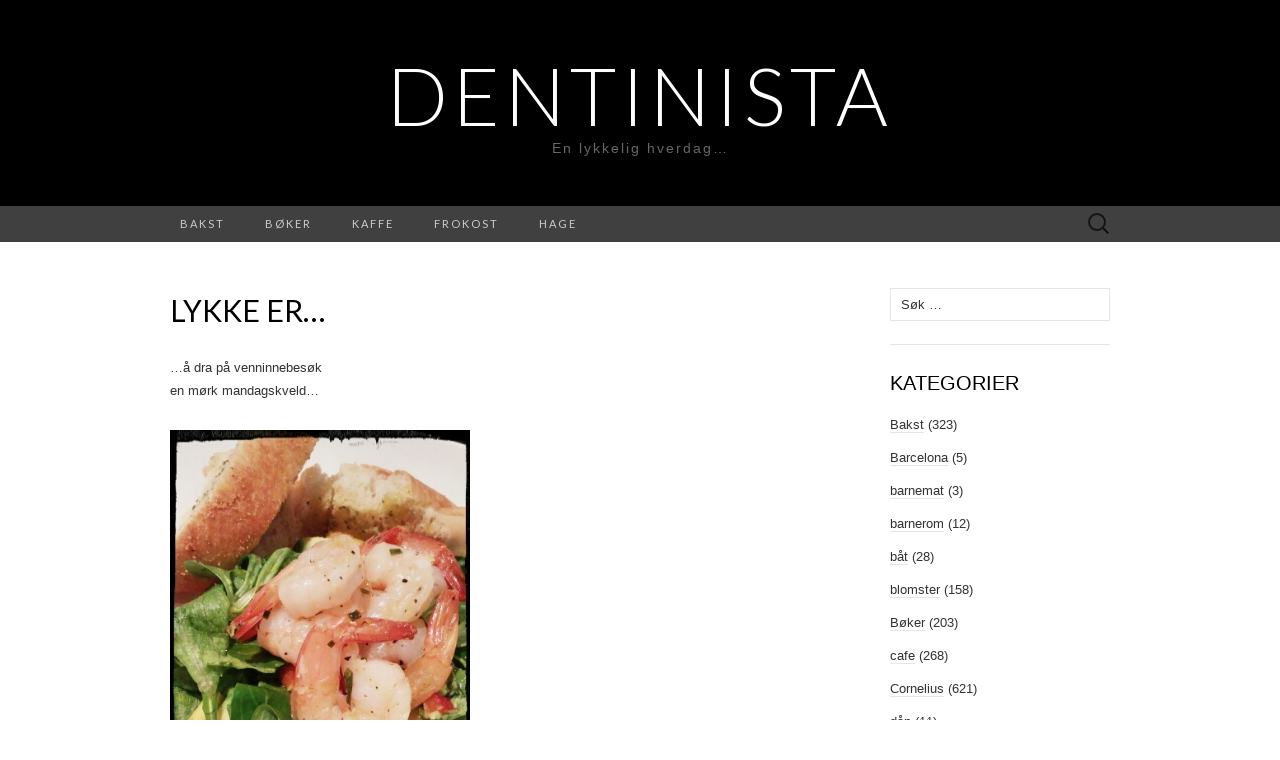

--- FILE ---
content_type: text/html; charset=UTF-8
request_url: http://www.dentinista.no/lykke-er-263/
body_size: 11004
content:
<!DOCTYPE html>
<html lang="nb-NO" prefix="og: http://ogp.me/ns# fb: http://ogp.me/ns/fb#">
<head>
	<meta charset="UTF-8">
	<meta name="viewport" content="width=device-width">
	<link rel="profile" href="http://gmpg.org/xfn/11">
	<link rel="pingback" href="http://www.dentinista.no/xmlrpc.php">
	<title>Lykke er&#8230; &#8211; Dentinista</title>
<meta name='robots' content='max-image-preview:large' />
	<style>img:is([sizes="auto" i], [sizes^="auto," i]) { contain-intrinsic-size: 3000px 1500px }</style>
	<link rel='dns-prefetch' href='//www.googletagmanager.com' />
<link rel='dns-prefetch' href='//fonts.googleapis.com' />
<link rel="alternate" type="application/rss+xml" title="Dentinista &raquo; strøm" href="http://www.dentinista.no/feed/" />
<link rel="alternate" type="application/rss+xml" title="Dentinista &raquo; kommentarstrøm" href="http://www.dentinista.no/comments/feed/" />
<link rel="alternate" type="application/rss+xml" title="Dentinista &raquo; Lykke er&#8230; kommentarstrøm" href="http://www.dentinista.no/lykke-er-263/feed/" />
<script type="text/javascript">
/* <![CDATA[ */
window._wpemojiSettings = {"baseUrl":"https:\/\/s.w.org\/images\/core\/emoji\/16.0.1\/72x72\/","ext":".png","svgUrl":"https:\/\/s.w.org\/images\/core\/emoji\/16.0.1\/svg\/","svgExt":".svg","source":{"concatemoji":"http:\/\/www.dentinista.no\/wp-includes\/js\/wp-emoji-release.min.js?ver=6.8.3"}};
/*! This file is auto-generated */
!function(s,n){var o,i,e;function c(e){try{var t={supportTests:e,timestamp:(new Date).valueOf()};sessionStorage.setItem(o,JSON.stringify(t))}catch(e){}}function p(e,t,n){e.clearRect(0,0,e.canvas.width,e.canvas.height),e.fillText(t,0,0);var t=new Uint32Array(e.getImageData(0,0,e.canvas.width,e.canvas.height).data),a=(e.clearRect(0,0,e.canvas.width,e.canvas.height),e.fillText(n,0,0),new Uint32Array(e.getImageData(0,0,e.canvas.width,e.canvas.height).data));return t.every(function(e,t){return e===a[t]})}function u(e,t){e.clearRect(0,0,e.canvas.width,e.canvas.height),e.fillText(t,0,0);for(var n=e.getImageData(16,16,1,1),a=0;a<n.data.length;a++)if(0!==n.data[a])return!1;return!0}function f(e,t,n,a){switch(t){case"flag":return n(e,"\ud83c\udff3\ufe0f\u200d\u26a7\ufe0f","\ud83c\udff3\ufe0f\u200b\u26a7\ufe0f")?!1:!n(e,"\ud83c\udde8\ud83c\uddf6","\ud83c\udde8\u200b\ud83c\uddf6")&&!n(e,"\ud83c\udff4\udb40\udc67\udb40\udc62\udb40\udc65\udb40\udc6e\udb40\udc67\udb40\udc7f","\ud83c\udff4\u200b\udb40\udc67\u200b\udb40\udc62\u200b\udb40\udc65\u200b\udb40\udc6e\u200b\udb40\udc67\u200b\udb40\udc7f");case"emoji":return!a(e,"\ud83e\udedf")}return!1}function g(e,t,n,a){var r="undefined"!=typeof WorkerGlobalScope&&self instanceof WorkerGlobalScope?new OffscreenCanvas(300,150):s.createElement("canvas"),o=r.getContext("2d",{willReadFrequently:!0}),i=(o.textBaseline="top",o.font="600 32px Arial",{});return e.forEach(function(e){i[e]=t(o,e,n,a)}),i}function t(e){var t=s.createElement("script");t.src=e,t.defer=!0,s.head.appendChild(t)}"undefined"!=typeof Promise&&(o="wpEmojiSettingsSupports",i=["flag","emoji"],n.supports={everything:!0,everythingExceptFlag:!0},e=new Promise(function(e){s.addEventListener("DOMContentLoaded",e,{once:!0})}),new Promise(function(t){var n=function(){try{var e=JSON.parse(sessionStorage.getItem(o));if("object"==typeof e&&"number"==typeof e.timestamp&&(new Date).valueOf()<e.timestamp+604800&&"object"==typeof e.supportTests)return e.supportTests}catch(e){}return null}();if(!n){if("undefined"!=typeof Worker&&"undefined"!=typeof OffscreenCanvas&&"undefined"!=typeof URL&&URL.createObjectURL&&"undefined"!=typeof Blob)try{var e="postMessage("+g.toString()+"("+[JSON.stringify(i),f.toString(),p.toString(),u.toString()].join(",")+"));",a=new Blob([e],{type:"text/javascript"}),r=new Worker(URL.createObjectURL(a),{name:"wpTestEmojiSupports"});return void(r.onmessage=function(e){c(n=e.data),r.terminate(),t(n)})}catch(e){}c(n=g(i,f,p,u))}t(n)}).then(function(e){for(var t in e)n.supports[t]=e[t],n.supports.everything=n.supports.everything&&n.supports[t],"flag"!==t&&(n.supports.everythingExceptFlag=n.supports.everythingExceptFlag&&n.supports[t]);n.supports.everythingExceptFlag=n.supports.everythingExceptFlag&&!n.supports.flag,n.DOMReady=!1,n.readyCallback=function(){n.DOMReady=!0}}).then(function(){return e}).then(function(){var e;n.supports.everything||(n.readyCallback(),(e=n.source||{}).concatemoji?t(e.concatemoji):e.wpemoji&&e.twemoji&&(t(e.twemoji),t(e.wpemoji)))}))}((window,document),window._wpemojiSettings);
/* ]]> */
</script>
<style id='wp-emoji-styles-inline-css' type='text/css'>

	img.wp-smiley, img.emoji {
		display: inline !important;
		border: none !important;
		box-shadow: none !important;
		height: 1em !important;
		width: 1em !important;
		margin: 0 0.07em !important;
		vertical-align: -0.1em !important;
		background: none !important;
		padding: 0 !important;
	}
</style>
<link rel='stylesheet' id='wp-block-library-css' href='http://www.dentinista.no/wp-includes/css/dist/block-library/style.min.css?ver=6.8.3' type='text/css' media='all' />
<style id='classic-theme-styles-inline-css' type='text/css'>
/*! This file is auto-generated */
.wp-block-button__link{color:#fff;background-color:#32373c;border-radius:9999px;box-shadow:none;text-decoration:none;padding:calc(.667em + 2px) calc(1.333em + 2px);font-size:1.125em}.wp-block-file__button{background:#32373c;color:#fff;text-decoration:none}
</style>
<style id='global-styles-inline-css' type='text/css'>
:root{--wp--preset--aspect-ratio--square: 1;--wp--preset--aspect-ratio--4-3: 4/3;--wp--preset--aspect-ratio--3-4: 3/4;--wp--preset--aspect-ratio--3-2: 3/2;--wp--preset--aspect-ratio--2-3: 2/3;--wp--preset--aspect-ratio--16-9: 16/9;--wp--preset--aspect-ratio--9-16: 9/16;--wp--preset--color--black: #000000;--wp--preset--color--cyan-bluish-gray: #abb8c3;--wp--preset--color--white: #ffffff;--wp--preset--color--pale-pink: #f78da7;--wp--preset--color--vivid-red: #cf2e2e;--wp--preset--color--luminous-vivid-orange: #ff6900;--wp--preset--color--luminous-vivid-amber: #fcb900;--wp--preset--color--light-green-cyan: #7bdcb5;--wp--preset--color--vivid-green-cyan: #00d084;--wp--preset--color--pale-cyan-blue: #8ed1fc;--wp--preset--color--vivid-cyan-blue: #0693e3;--wp--preset--color--vivid-purple: #9b51e0;--wp--preset--gradient--vivid-cyan-blue-to-vivid-purple: linear-gradient(135deg,rgba(6,147,227,1) 0%,rgb(155,81,224) 100%);--wp--preset--gradient--light-green-cyan-to-vivid-green-cyan: linear-gradient(135deg,rgb(122,220,180) 0%,rgb(0,208,130) 100%);--wp--preset--gradient--luminous-vivid-amber-to-luminous-vivid-orange: linear-gradient(135deg,rgba(252,185,0,1) 0%,rgba(255,105,0,1) 100%);--wp--preset--gradient--luminous-vivid-orange-to-vivid-red: linear-gradient(135deg,rgba(255,105,0,1) 0%,rgb(207,46,46) 100%);--wp--preset--gradient--very-light-gray-to-cyan-bluish-gray: linear-gradient(135deg,rgb(238,238,238) 0%,rgb(169,184,195) 100%);--wp--preset--gradient--cool-to-warm-spectrum: linear-gradient(135deg,rgb(74,234,220) 0%,rgb(151,120,209) 20%,rgb(207,42,186) 40%,rgb(238,44,130) 60%,rgb(251,105,98) 80%,rgb(254,248,76) 100%);--wp--preset--gradient--blush-light-purple: linear-gradient(135deg,rgb(255,206,236) 0%,rgb(152,150,240) 100%);--wp--preset--gradient--blush-bordeaux: linear-gradient(135deg,rgb(254,205,165) 0%,rgb(254,45,45) 50%,rgb(107,0,62) 100%);--wp--preset--gradient--luminous-dusk: linear-gradient(135deg,rgb(255,203,112) 0%,rgb(199,81,192) 50%,rgb(65,88,208) 100%);--wp--preset--gradient--pale-ocean: linear-gradient(135deg,rgb(255,245,203) 0%,rgb(182,227,212) 50%,rgb(51,167,181) 100%);--wp--preset--gradient--electric-grass: linear-gradient(135deg,rgb(202,248,128) 0%,rgb(113,206,126) 100%);--wp--preset--gradient--midnight: linear-gradient(135deg,rgb(2,3,129) 0%,rgb(40,116,252) 100%);--wp--preset--font-size--small: 13px;--wp--preset--font-size--medium: 20px;--wp--preset--font-size--large: 36px;--wp--preset--font-size--x-large: 42px;--wp--preset--spacing--20: 0.44rem;--wp--preset--spacing--30: 0.67rem;--wp--preset--spacing--40: 1rem;--wp--preset--spacing--50: 1.5rem;--wp--preset--spacing--60: 2.25rem;--wp--preset--spacing--70: 3.38rem;--wp--preset--spacing--80: 5.06rem;--wp--preset--shadow--natural: 6px 6px 9px rgba(0, 0, 0, 0.2);--wp--preset--shadow--deep: 12px 12px 50px rgba(0, 0, 0, 0.4);--wp--preset--shadow--sharp: 6px 6px 0px rgba(0, 0, 0, 0.2);--wp--preset--shadow--outlined: 6px 6px 0px -3px rgba(255, 255, 255, 1), 6px 6px rgba(0, 0, 0, 1);--wp--preset--shadow--crisp: 6px 6px 0px rgba(0, 0, 0, 1);}:where(.is-layout-flex){gap: 0.5em;}:where(.is-layout-grid){gap: 0.5em;}body .is-layout-flex{display: flex;}.is-layout-flex{flex-wrap: wrap;align-items: center;}.is-layout-flex > :is(*, div){margin: 0;}body .is-layout-grid{display: grid;}.is-layout-grid > :is(*, div){margin: 0;}:where(.wp-block-columns.is-layout-flex){gap: 2em;}:where(.wp-block-columns.is-layout-grid){gap: 2em;}:where(.wp-block-post-template.is-layout-flex){gap: 1.25em;}:where(.wp-block-post-template.is-layout-grid){gap: 1.25em;}.has-black-color{color: var(--wp--preset--color--black) !important;}.has-cyan-bluish-gray-color{color: var(--wp--preset--color--cyan-bluish-gray) !important;}.has-white-color{color: var(--wp--preset--color--white) !important;}.has-pale-pink-color{color: var(--wp--preset--color--pale-pink) !important;}.has-vivid-red-color{color: var(--wp--preset--color--vivid-red) !important;}.has-luminous-vivid-orange-color{color: var(--wp--preset--color--luminous-vivid-orange) !important;}.has-luminous-vivid-amber-color{color: var(--wp--preset--color--luminous-vivid-amber) !important;}.has-light-green-cyan-color{color: var(--wp--preset--color--light-green-cyan) !important;}.has-vivid-green-cyan-color{color: var(--wp--preset--color--vivid-green-cyan) !important;}.has-pale-cyan-blue-color{color: var(--wp--preset--color--pale-cyan-blue) !important;}.has-vivid-cyan-blue-color{color: var(--wp--preset--color--vivid-cyan-blue) !important;}.has-vivid-purple-color{color: var(--wp--preset--color--vivid-purple) !important;}.has-black-background-color{background-color: var(--wp--preset--color--black) !important;}.has-cyan-bluish-gray-background-color{background-color: var(--wp--preset--color--cyan-bluish-gray) !important;}.has-white-background-color{background-color: var(--wp--preset--color--white) !important;}.has-pale-pink-background-color{background-color: var(--wp--preset--color--pale-pink) !important;}.has-vivid-red-background-color{background-color: var(--wp--preset--color--vivid-red) !important;}.has-luminous-vivid-orange-background-color{background-color: var(--wp--preset--color--luminous-vivid-orange) !important;}.has-luminous-vivid-amber-background-color{background-color: var(--wp--preset--color--luminous-vivid-amber) !important;}.has-light-green-cyan-background-color{background-color: var(--wp--preset--color--light-green-cyan) !important;}.has-vivid-green-cyan-background-color{background-color: var(--wp--preset--color--vivid-green-cyan) !important;}.has-pale-cyan-blue-background-color{background-color: var(--wp--preset--color--pale-cyan-blue) !important;}.has-vivid-cyan-blue-background-color{background-color: var(--wp--preset--color--vivid-cyan-blue) !important;}.has-vivid-purple-background-color{background-color: var(--wp--preset--color--vivid-purple) !important;}.has-black-border-color{border-color: var(--wp--preset--color--black) !important;}.has-cyan-bluish-gray-border-color{border-color: var(--wp--preset--color--cyan-bluish-gray) !important;}.has-white-border-color{border-color: var(--wp--preset--color--white) !important;}.has-pale-pink-border-color{border-color: var(--wp--preset--color--pale-pink) !important;}.has-vivid-red-border-color{border-color: var(--wp--preset--color--vivid-red) !important;}.has-luminous-vivid-orange-border-color{border-color: var(--wp--preset--color--luminous-vivid-orange) !important;}.has-luminous-vivid-amber-border-color{border-color: var(--wp--preset--color--luminous-vivid-amber) !important;}.has-light-green-cyan-border-color{border-color: var(--wp--preset--color--light-green-cyan) !important;}.has-vivid-green-cyan-border-color{border-color: var(--wp--preset--color--vivid-green-cyan) !important;}.has-pale-cyan-blue-border-color{border-color: var(--wp--preset--color--pale-cyan-blue) !important;}.has-vivid-cyan-blue-border-color{border-color: var(--wp--preset--color--vivid-cyan-blue) !important;}.has-vivid-purple-border-color{border-color: var(--wp--preset--color--vivid-purple) !important;}.has-vivid-cyan-blue-to-vivid-purple-gradient-background{background: var(--wp--preset--gradient--vivid-cyan-blue-to-vivid-purple) !important;}.has-light-green-cyan-to-vivid-green-cyan-gradient-background{background: var(--wp--preset--gradient--light-green-cyan-to-vivid-green-cyan) !important;}.has-luminous-vivid-amber-to-luminous-vivid-orange-gradient-background{background: var(--wp--preset--gradient--luminous-vivid-amber-to-luminous-vivid-orange) !important;}.has-luminous-vivid-orange-to-vivid-red-gradient-background{background: var(--wp--preset--gradient--luminous-vivid-orange-to-vivid-red) !important;}.has-very-light-gray-to-cyan-bluish-gray-gradient-background{background: var(--wp--preset--gradient--very-light-gray-to-cyan-bluish-gray) !important;}.has-cool-to-warm-spectrum-gradient-background{background: var(--wp--preset--gradient--cool-to-warm-spectrum) !important;}.has-blush-light-purple-gradient-background{background: var(--wp--preset--gradient--blush-light-purple) !important;}.has-blush-bordeaux-gradient-background{background: var(--wp--preset--gradient--blush-bordeaux) !important;}.has-luminous-dusk-gradient-background{background: var(--wp--preset--gradient--luminous-dusk) !important;}.has-pale-ocean-gradient-background{background: var(--wp--preset--gradient--pale-ocean) !important;}.has-electric-grass-gradient-background{background: var(--wp--preset--gradient--electric-grass) !important;}.has-midnight-gradient-background{background: var(--wp--preset--gradient--midnight) !important;}.has-small-font-size{font-size: var(--wp--preset--font-size--small) !important;}.has-medium-font-size{font-size: var(--wp--preset--font-size--medium) !important;}.has-large-font-size{font-size: var(--wp--preset--font-size--large) !important;}.has-x-large-font-size{font-size: var(--wp--preset--font-size--x-large) !important;}
:where(.wp-block-post-template.is-layout-flex){gap: 1.25em;}:where(.wp-block-post-template.is-layout-grid){gap: 1.25em;}
:where(.wp-block-columns.is-layout-flex){gap: 2em;}:where(.wp-block-columns.is-layout-grid){gap: 2em;}
:root :where(.wp-block-pullquote){font-size: 1.5em;line-height: 1.6;}
</style>
<link rel='stylesheet' id='suits-fonts-css' href='//fonts.googleapis.com/css?family=Lato%3A300%2C400&#038;subset=latin%2Clatin-ext' type='text/css' media='all' />
<link rel='stylesheet' id='suits-style-css' href='http://www.dentinista.no/wp-content/themes/suits/style.css?ver=2020-09-16' type='text/css' media='all' />
<script type="text/javascript" src="http://www.dentinista.no/wp-includes/js/jquery/jquery.min.js?ver=3.7.1" id="jquery-core-js"></script>
<script type="text/javascript" src="http://www.dentinista.no/wp-includes/js/jquery/jquery-migrate.min.js?ver=3.4.1" id="jquery-migrate-js"></script>

<!-- Google tag (gtag.js) snippet added by Site Kit -->

<!-- Google Analytics snippet added by Site Kit -->
<script type="text/javascript" src="https://www.googletagmanager.com/gtag/js?id=GT-TWR9B2C" id="google_gtagjs-js" async></script>
<script type="text/javascript" id="google_gtagjs-js-after">
/* <![CDATA[ */
window.dataLayer = window.dataLayer || [];function gtag(){dataLayer.push(arguments);}
gtag("set","linker",{"domains":["www.dentinista.no"]});
gtag("js", new Date());
gtag("set", "developer_id.dZTNiMT", true);
gtag("config", "GT-TWR9B2C");
/* ]]> */
</script>

<!-- End Google tag (gtag.js) snippet added by Site Kit -->
<link rel="https://api.w.org/" href="http://www.dentinista.no/wp-json/" /><link rel="alternate" title="JSON" type="application/json" href="http://www.dentinista.no/wp-json/wp/v2/posts/6843" /><link rel="EditURI" type="application/rsd+xml" title="RSD" href="http://www.dentinista.no/xmlrpc.php?rsd" />
<meta name="generator" content="WordPress 6.8.3" />
<link rel="canonical" href="http://www.dentinista.no/lykke-er-263/" />
<link rel='shortlink' href='http://www.dentinista.no/?p=6843' />
<link rel="alternate" title="oEmbed (JSON)" type="application/json+oembed" href="http://www.dentinista.no/wp-json/oembed/1.0/embed?url=http%3A%2F%2Fwww.dentinista.no%2Flykke-er-263%2F" />
<link rel="alternate" title="oEmbed (XML)" type="text/xml+oembed" href="http://www.dentinista.no/wp-json/oembed/1.0/embed?url=http%3A%2F%2Fwww.dentinista.no%2Flykke-er-263%2F&#038;format=xml" />
<meta name="generator" content="Site Kit by Google 1.124.0" /><link rel="icon" href="http://www.dentinista.no/wp-content/uploads/2019/05/cropped-kissclipart-blue-cupcake-icon-clipart-cupcake-frosting-icing-96b27b04c3e5bece-32x32.png" sizes="32x32" />
<link rel="icon" href="http://www.dentinista.no/wp-content/uploads/2019/05/cropped-kissclipart-blue-cupcake-icon-clipart-cupcake-frosting-icing-96b27b04c3e5bece-192x192.png" sizes="192x192" />
<link rel="apple-touch-icon" href="http://www.dentinista.no/wp-content/uploads/2019/05/cropped-kissclipart-blue-cupcake-icon-clipart-cupcake-frosting-icing-96b27b04c3e5bece-180x180.png" />
<meta name="msapplication-TileImage" content="http://www.dentinista.no/wp-content/uploads/2019/05/cropped-kissclipart-blue-cupcake-icon-clipart-cupcake-frosting-icing-96b27b04c3e5bece-270x270.png" />

<!-- START - Open Graph and Twitter Card Tags 3.3.3 -->
 <!-- Facebook Open Graph -->
  <meta property="og:locale" content="nb_NO"/>
  <meta property="og:site_name" content="Dentinista"/>
  <meta property="og:title" content="Lykke er..."/>
  <meta property="og:url" content="http://www.dentinista.no/lykke-er-263/"/>
  <meta property="og:type" content="article"/>
  <meta property="og:description" content="...å dra på venninnebesøk
en mørk mandagskveld...





...deilig salat og sjokoladekake
nytes og verdensproblem løses...





...fyllet på denne kaka er
forresten 2 deler Philadelphia
og 1 del Nugatti/Nutella...



(MObilblogg)"/>
  <meta property="og:image" content="http://www.dentinista.no/wp-content/uploads/2015/02/wpid-img_20150224_194203.jpg"/>
  <meta property="og:image:url" content="http://www.dentinista.no/wp-content/uploads/2015/02/wpid-img_20150224_194203.jpg"/>
  <meta property="og:image:width" content="300"/>
  <meta property="og:image:height" content="534"/>
  <meta property="article:published_time" content="2015-02-23T21:43:00+01:00"/>
  <meta property="article:modified_time" content="2015-02-24T20:21:34+01:00" />
  <meta property="og:updated_time" content="2015-02-24T20:21:34+01:00" />
  <meta property="article:section" content="kaker"/>
  <meta property="article:publisher" content="https://www.facebook.com/dentinista/"/>
 <!-- Google+ / Schema.org -->
  <meta itemprop="name" content="Lykke er..."/>
  <meta itemprop="headline" content="Lykke er..."/>
  <meta itemprop="description" content="...å dra på venninnebesøk
en mørk mandagskveld...





...deilig salat og sjokoladekake
nytes og verdensproblem løses...





...fyllet på denne kaka er
forresten 2 deler Philadelphia
og 1 del Nugatti/Nutella...



(MObilblogg)"/>
  <meta itemprop="image" content="http://www.dentinista.no/wp-content/uploads/2015/02/wpid-img_20150224_194203.jpg"/>
  <meta itemprop="datePublished" content="2015-02-23"/>
  <meta itemprop="dateModified" content="2015-02-24T20:21:34+01:00" />
  <meta itemprop="author" content="Dentinista"/>
  <!--<meta itemprop="publisher" content="Dentinista"/>--> <!-- To solve: The attribute publisher.itemtype has an invalid value -->
 <!-- Twitter Cards -->
  <meta name="twitter:title" content="Lykke er..."/>
  <meta name="twitter:url" content="http://www.dentinista.no/lykke-er-263/"/>
  <meta name="twitter:description" content="...å dra på venninnebesøk
en mørk mandagskveld...





...deilig salat og sjokoladekake
nytes og verdensproblem løses...





...fyllet på denne kaka er
forresten 2 deler Philadelphia
og 1 del Nugatti/Nutella...



(MObilblogg)"/>
  <meta name="twitter:image" content="http://www.dentinista.no/wp-content/uploads/2015/02/wpid-img_20150224_194203.jpg"/>
  <meta name="twitter:card" content="summary_large_image"/>
 <!-- SEO -->
 <!-- Misc. tags -->
 <!-- is_singular -->
<!-- END - Open Graph and Twitter Card Tags 3.3.3 -->
	
</head>

<body class="wp-singular post-template-default single single-post postid-6843 single-format-standard wp-theme-suits two-footer-sidebars">
		<div id="page" class="hfeed site">
		<header id="masthead" class="site-header" role="banner">
							<div class="logo-container">
																		<p class="site-title"><a href="http://www.dentinista.no/" title="Dentinista" rel="home">Dentinista</a></p>
										<p class="site-description">En lykkelig hverdag&#8230;</p>
								</div>
						
			<div id="navbar" class="navbar">
				<nav id="site-navigation" class="navigation main-navigation" role="navigation">
					<h4 class="menu-toggle">Meny</h4>
					<div class="menu-populaere-kategorier-container"><ul id="menu-populaere-kategorier" class="nav-menu"><li id="menu-item-1735" class="menu-item menu-item-type-taxonomy menu-item-object-category menu-item-1735"><a href="http://www.dentinista.no/category/bakst/" title="Bloginnlegg om baking">Bakst</a></li>
<li id="menu-item-1736" class="menu-item menu-item-type-taxonomy menu-item-object-category menu-item-1736"><a href="http://www.dentinista.no/category/boker/" title="Bloginnlegg om bøker jeg leser.">Bøker</a></li>
<li id="menu-item-14399" class="menu-item menu-item-type-taxonomy menu-item-object-category menu-item-14399"><a href="http://www.dentinista.no/category/kaffe/">kaffe</a></li>
<li id="menu-item-14400" class="menu-item menu-item-type-taxonomy menu-item-object-category menu-item-14400"><a href="http://www.dentinista.no/category/frokost/">frokost</a></li>
<li id="menu-item-14402" class="menu-item menu-item-type-taxonomy menu-item-object-category menu-item-14402"><a href="http://www.dentinista.no/category/hage/">hage</a></li>
</ul></div>					<form role="search" method="get" class="search-form" action="http://www.dentinista.no/">
				<label>
					<span class="screen-reader-text">Søk etter:</span>
					<input type="search" class="search-field" placeholder="Søk &hellip;" value="" name="s" />
				</label>
				<input type="submit" class="search-submit" value="Søk" />
			</form>				</nav><!-- #site-navigation -->
			</div><!-- #navbar -->
		</header><!-- #masthead -->

		<div id="main" class="site-main">

	<div id="primary" class="content-area">
		<div id="content" class="site-content" role="main">

						
				
<article id="post-6843" class="post-6843 post type-post status-publish format-standard hentry category-kaker">
	<header class="entry-header">
		
				<h1 class="entry-title">Lykke er&#8230;</h1>
			</header><!-- .entry-header -->

		<div class="entry-content">
		<p>&#8230;å dra på venninnebesøk<br />
en mørk mandagskveld&#8230;</p>
<p><a href="http://www.dentinista.no/wp-content/uploads/2015/02/wpid-img_20150224_1942031.jpg"><img decoding="async" title="IMG_20150224_194203.jpg" class="alignnone size-full"  alt="image" src="http://www.dentinista.no/wp-content/uploads/2015/02/wpid-img_20150224_194203.jpg" /></a></p>
<p>&#8230;deilig salat og sjokoladekake<br />
nytes og verdensproblem løses&#8230;</p>
<p><a href="http://www.dentinista.no/wp-content/uploads/2015/02/wpid-wp-14248034311911.jpeg"><img decoding="async" title="wp-1424803431191" class="alignnone size-full"  alt="image" src="http://www.dentinista.no/wp-content/uploads/2015/02/wpid-wp-1424803431191.jpeg" /></a></p>
<p>&#8230;fyllet på denne kaka er<br />
forresten 2 deler Philadelphia<br />
og 1 del Nugatti/Nutella&#8230;</p>
<p><span class="post_sig">(MObilblogg)</span></p>
			</div><!-- .entry-content -->
	
	<footer class="entry-meta">
		Publisert i <a href="http://www.dentinista.no/category/kaker/" rel="category tag">kaker</a><span class="on-date"> den <a href="http://www.dentinista.no/lykke-er-263/" title="21:43" rel="bookmark"><time class="entry-date" datetime="2015-02-23T21:43:00+01:00">februar 23, 2015</time></a></span><span class="by-author"> av <span class="author vcard"><a class="url fn n" href="http://www.dentinista.no/author/admin/" title="Vis alle innlegg av Dentinista" rel="author">Dentinista</a></span></span>.					<a href="http://www.dentinista.no/lykke-er-263/#respond"><span class="leave-reply">Legg igjen en kommentar</span></a>					</footer><!-- .entry-meta -->
</article><!-- #post -->
					<nav class="navigation post-navigation" role="navigation">
		<div class="nav-links">

			<a href="http://www.dentinista.no/morgenstemning-i-roldal/" rel="prev"><span class="meta-nav">&larr;</span> Morgenstemning i Røldal&#8230;</a>			<a href="http://www.dentinista.no/angrep-fra-alle-kanter/" rel="next">Angrep fra alle kanter&#8230; <span class="meta-nav">&rarr;</span></a>
		</div><!-- .nav-links -->
	</nav><!-- .navigation -->
					
<div id="comments" class="comments-area">

	
		<div id="respond" class="comment-respond">
		<h3 id="reply-title" class="comment-reply-title">Legg igjen en kommentar <small><a rel="nofollow" id="cancel-comment-reply-link" href="/lykke-er-263/#respond" style="display:none;">Avbryt svar</a></small></h3><form action="http://www.dentinista.no/wp-comments-post.php" method="post" id="commentform" class="comment-form"><p class="comment-notes"><span id="email-notes">Din e-postadresse vil ikke bli publisert.</span> <span class="required-field-message">Obligatoriske felt er merket med <span class="required">*</span></span></p><p class="comment-form-comment"><label for="comment">Kommentar <span class="required">*</span></label> <textarea id="comment" name="comment" cols="45" rows="8" maxlength="65525" required></textarea></p><p class="comment-form-author"><label for="author">Navn</label> <input id="author" name="author" type="text" value="" size="30" maxlength="245" autocomplete="name" /></p>
<p class="comment-form-email"><label for="email">E-post</label> <input id="email" name="email" type="email" value="" size="30" maxlength="100" aria-describedby="email-notes" autocomplete="email" /></p>
<p class="comment-form-url"><label for="url">Nettsted</label> <input id="url" name="url" type="url" value="" size="30" maxlength="200" autocomplete="url" /></p>
<p class="comment-form-cookies-consent"><input id="wp-comment-cookies-consent" name="wp-comment-cookies-consent" type="checkbox" value="yes" /> <label for="wp-comment-cookies-consent">Lagre mitt navn, e-post og nettside i denne nettleseren for neste gang jeg kommenterer.</label></p>
<p class="form-submit"><input name="submit" type="submit" id="submit" class="submit" value="Publiser kommentar" /> <input type='hidden' name='comment_post_ID' value='6843' id='comment_post_ID' />
<input type='hidden' name='comment_parent' id='comment_parent' value='0' />
</p><p style="display: none;"><input type="hidden" id="akismet_comment_nonce" name="akismet_comment_nonce" value="30a3959d57" /></p><p style="display: none !important;" class="akismet-fields-container" data-prefix="ak_"><label>&#916;<textarea name="ak_hp_textarea" cols="45" rows="8" maxlength="100"></textarea></label><input type="hidden" id="ak_js_1" name="ak_js" value="122"/><script>document.getElementById( "ak_js_1" ).setAttribute( "value", ( new Date() ).getTime() );</script></p></form>	</div><!-- #respond -->
	<p class="akismet_comment_form_privacy_notice">This site uses Akismet to reduce spam. <a href="https://akismet.com/privacy/" target="_blank" rel="nofollow noopener">Learn how your comment data is processed</a>.</p>
</div><!-- #comments -->
			
		</div><!-- #content -->
	</div><!-- #primary -->

	<div id="secondary" class="sidebar-container" role="complementary">
		<div class="widget-area">
			<aside id="search-4" class="widget widget_search"><form role="search" method="get" class="search-form" action="http://www.dentinista.no/">
				<label>
					<span class="screen-reader-text">Søk etter:</span>
					<input type="search" class="search-field" placeholder="Søk &hellip;" value="" name="s" />
				</label>
				<input type="submit" class="search-submit" value="Søk" />
			</form></aside><aside id="categories-3" class="widget widget_categories"><h4 class="widget-title">Kategorier</h4>
			<ul>
					<li class="cat-item cat-item-24"><a href="http://www.dentinista.no/category/bakst/">Bakst</a> (323)
</li>
	<li class="cat-item cat-item-78"><a href="http://www.dentinista.no/category/barcelona/">Barcelona</a> (5)
</li>
	<li class="cat-item cat-item-35"><a href="http://www.dentinista.no/category/barnemat/">barnemat</a> (3)
</li>
	<li class="cat-item cat-item-43"><a href="http://www.dentinista.no/category/barnerom/">barnerom</a> (12)
</li>
	<li class="cat-item cat-item-32"><a href="http://www.dentinista.no/category/bat/">båt</a> (28)
</li>
	<li class="cat-item cat-item-34"><a href="http://www.dentinista.no/category/blomster/">blomster</a> (158)
</li>
	<li class="cat-item cat-item-11"><a href="http://www.dentinista.no/category/boker/">Bøker</a> (203)
</li>
	<li class="cat-item cat-item-15"><a href="http://www.dentinista.no/category/cafe/">cafe</a> (268)
</li>
	<li class="cat-item cat-item-9"><a href="http://www.dentinista.no/category/cornelius/">Cornelius</a> (621)
</li>
	<li class="cat-item cat-item-39"><a href="http://www.dentinista.no/category/dap/">dåp</a> (11)
</li>
	<li class="cat-item cat-item-4"><a href="http://www.dentinista.no/category/dentinista/">Dentinista</a> (474)
</li>
	<li class="cat-item cat-item-12"><a href="http://www.dentinista.no/category/desserter/">desserter</a> (144)
</li>
	<li class="cat-item cat-item-52"><a href="http://www.dentinista.no/category/elviria/">Elviria</a> (28)
</li>
	<li class="cat-item cat-item-26"><a href="http://www.dentinista.no/category/ferie/">ferie</a> (318)
</li>
	<li class="cat-item cat-item-30"><a href="http://www.dentinista.no/category/fest/">fest</a> (265)
</li>
	<li class="cat-item cat-item-60"><a href="http://www.dentinista.no/category/film/">film</a> (9)
</li>
	<li class="cat-item cat-item-67"><a href="http://www.dentinista.no/category/fjellet/">fjellet</a> (75)
</li>
	<li class="cat-item cat-item-20"><a href="http://www.dentinista.no/category/fjoloy/">Fjøløy</a> (98)
</li>
	<li class="cat-item cat-item-59"><a href="http://www.dentinista.no/category/frokost/">frokost</a> (338)
</li>
	<li class="cat-item cat-item-40"><a href="http://www.dentinista.no/category/gaver/">gaver</a> (114)
</li>
	<li class="cat-item cat-item-27"><a href="http://www.dentinista.no/category/gullene/">gullene</a> (640)
</li>
	<li class="cat-item cat-item-72"><a href="http://www.dentinista.no/category/hacienda-acedia/">Hacienda Acedia</a> (10)
</li>
	<li class="cat-item cat-item-3"><a href="http://www.dentinista.no/category/hage/">hage</a> (215)
</li>
	<li class="cat-item cat-item-77"><a href="http://www.dentinista.no/category/hamster/">Hamster</a> (2)
</li>
	<li class="cat-item cat-item-51"><a href="http://www.dentinista.no/category/handarbeid/">håndarbeid</a> (10)
</li>
	<li class="cat-item cat-item-70"><a href="http://www.dentinista.no/category/hjem/">Hjem</a> (46)
</li>
	<li class="cat-item cat-item-5"><a href="http://www.dentinista.no/category/interior/">interiør</a> (278)
</li>
	<li class="cat-item cat-item-57"><a href="http://www.dentinista.no/category/jubileum/">jubileum</a> (5)
</li>
	<li class="cat-item cat-item-42"><a href="http://www.dentinista.no/category/jul/">jul</a> (686)
</li>
	<li class="cat-item cat-item-29"><a href="http://www.dentinista.no/category/kaffe/">kaffe</a> (587)
</li>
	<li class="cat-item cat-item-25"><a href="http://www.dentinista.no/category/kaker/">kaker</a> (210)
</li>
	<li class="cat-item cat-item-10"><a href="http://www.dentinista.no/category/konfekt/">konfekt</a> (90)
</li>
	<li class="cat-item cat-item-75"><a href="http://www.dentinista.no/category/konfirmasjon/">konfirmasjon</a> (9)
</li>
	<li class="cat-item cat-item-47"><a href="http://www.dentinista.no/category/kobenhavn/">København</a> (48)
</li>
	<li class="cat-item cat-item-79"><a href="http://www.dentinista.no/category/kroatia/">Kroatia</a> (20)
</li>
	<li class="cat-item cat-item-64"><a href="http://www.dentinista.no/category/la-perla/">La Perla</a> (227)
</li>
	<li class="cat-item cat-item-58"><a href="http://www.dentinista.no/category/london/">London</a> (22)
</li>
	<li class="cat-item cat-item-62"><a href="http://www.dentinista.no/category/lunsj/">lunsj</a> (235)
</li>
	<li class="cat-item cat-item-7"><a href="http://www.dentinista.no/category/lykke-er/">lykke er&#8230;</a> (297)
</li>
	<li class="cat-item cat-item-48"><a href="http://www.dentinista.no/category/mallorca/">Mallorca</a> (43)
</li>
	<li class="cat-item cat-item-6"><a href="http://www.dentinista.no/category/media/">media</a> (32)
</li>
	<li class="cat-item cat-item-21"><a href="http://www.dentinista.no/category/middag/">middag</a> (384)
</li>
	<li class="cat-item cat-item-22"><a href="http://www.dentinista.no/category/muffins/">muffins</a> (68)
</li>
	<li class="cat-item cat-item-76"><a href="http://www.dentinista.no/category/natur/">natur</a> (196)
</li>
	<li class="cat-item cat-item-66"><a href="http://www.dentinista.no/category/netflix/">Netflix</a> (7)
</li>
	<li class="cat-item cat-item-65"><a href="http://www.dentinista.no/category/new-york/">New York</a> (13)
</li>
	<li class="cat-item cat-item-44"><a href="http://www.dentinista.no/category/nodhjelp/">nødhjelp</a> (1)
</li>
	<li class="cat-item cat-item-56"><a href="http://www.dentinista.no/category/outfit/">outfit</a> (3)
</li>
	<li class="cat-item cat-item-37"><a href="http://www.dentinista.no/category/onskelisten/">Ønskelisten</a> (23)
</li>
	<li class="cat-item cat-item-36"><a href="http://www.dentinista.no/category/paske/">påske</a> (235)
</li>
	<li class="cat-item cat-item-50"><a href="http://www.dentinista.no/category/pasta/">pasta</a> (10)
</li>
	<li class="cat-item cat-item-46"><a href="http://www.dentinista.no/category/portugal/">portugal</a> (10)
</li>
	<li class="cat-item cat-item-8"><a href="http://www.dentinista.no/category/prinsen/">prinsen</a> (137)
</li>
	<li class="cat-item cat-item-14"><a href="http://www.dentinista.no/category/prinsessen/">prinsessen</a> (182)
</li>
	<li class="cat-item cat-item-28"><a href="http://www.dentinista.no/category/puerto-banus/">Puerto Banus</a> (42)
</li>
	<li class="cat-item cat-item-49"><a href="http://www.dentinista.no/category/reise/">reise</a> (45)
</li>
	<li class="cat-item cat-item-23"><a href="http://www.dentinista.no/category/salater/">salater</a> (85)
</li>
	<li class="cat-item cat-item-18"><a href="http://www.dentinista.no/category/shopping/">shopping</a> (149)
</li>
	<li class="cat-item cat-item-16"><a href="http://www.dentinista.no/category/sma-fristelser/">små fristelser</a> (128)
</li>
	<li class="cat-item cat-item-13"><a href="http://www.dentinista.no/category/smakaker/">småkaker</a> (73)
</li>
	<li class="cat-item cat-item-19"><a href="http://www.dentinista.no/category/sote-fristelser/">søte fristelser</a> (115)
</li>
	<li class="cat-item cat-item-53"><a href="http://www.dentinista.no/category/storby/">storby</a> (41)
</li>
	<li class="cat-item cat-item-68"><a href="http://www.dentinista.no/category/sunne-fristelser/">Sunne fristelser</a> (237)
</li>
	<li class="cat-item cat-item-41"><a href="http://www.dentinista.no/category/suppe/">suppe</a> (25)
</li>
	<li class="cat-item cat-item-74"><a href="http://www.dentinista.no/category/teater/">teater</a> (6)
</li>
	<li class="cat-item cat-item-45"><a href="http://www.dentinista.no/category/terror/">terror</a> (8)
</li>
	<li class="cat-item cat-item-33"><a href="http://www.dentinista.no/category/tilbehor/">tilbehør</a> (42)
</li>
	<li class="cat-item cat-item-17"><a href="http://www.dentinista.no/category/tips/">tips</a> (125)
</li>
	<li class="cat-item cat-item-31"><a href="http://www.dentinista.no/category/trening/">Trening</a> (165)
</li>
	<li class="cat-item cat-item-1"><a href="http://www.dentinista.no/category/uncategorized/">Uncategorized</a> (718)
</li>
	<li class="cat-item cat-item-73"><a href="http://www.dentinista.no/category/undulat/">Undulat</a> (40)
</li>
	<li class="cat-item cat-item-69"><a href="http://www.dentinista.no/category/velvaere/">Velvære</a> (8)
</li>
	<li class="cat-item cat-item-38"><a href="http://www.dentinista.no/category/vinterferie/">vinterferie</a> (103)
</li>
			</ul>

			</aside>		</div><!-- .widget-area -->
	</div><!-- #secondary -->

		</div><!-- #main -->
		<footer id="colophon" class="site-footer" role="contentinfo">
			<div id="tertiary" class="sidebar-container" role="complementary">
	<div class="sidebar-inner">
				<div class="widget-area">
			<aside id="archives-7" class="widget widget_archive"><h4 class="widget-title">Arkiv</h4>
			<ul>
					<li><a href='http://www.dentinista.no/2026/01/'>januar 2026</a></li>
	<li><a href='http://www.dentinista.no/2025/12/'>desember 2025</a></li>
	<li><a href='http://www.dentinista.no/2025/11/'>november 2025</a></li>
	<li><a href='http://www.dentinista.no/2025/10/'>oktober 2025</a></li>
	<li><a href='http://www.dentinista.no/2025/09/'>september 2025</a></li>
	<li><a href='http://www.dentinista.no/2025/08/'>august 2025</a></li>
	<li><a href='http://www.dentinista.no/2025/07/'>juli 2025</a></li>
	<li><a href='http://www.dentinista.no/2025/06/'>juni 2025</a></li>
	<li><a href='http://www.dentinista.no/2025/05/'>mai 2025</a></li>
	<li><a href='http://www.dentinista.no/2025/04/'>april 2025</a></li>
	<li><a href='http://www.dentinista.no/2025/03/'>mars 2025</a></li>
	<li><a href='http://www.dentinista.no/2025/02/'>februar 2025</a></li>
	<li><a href='http://www.dentinista.no/2025/01/'>januar 2025</a></li>
	<li><a href='http://www.dentinista.no/2024/12/'>desember 2024</a></li>
	<li><a href='http://www.dentinista.no/2024/11/'>november 2024</a></li>
	<li><a href='http://www.dentinista.no/2024/10/'>oktober 2024</a></li>
	<li><a href='http://www.dentinista.no/2024/09/'>september 2024</a></li>
	<li><a href='http://www.dentinista.no/2024/08/'>august 2024</a></li>
	<li><a href='http://www.dentinista.no/2024/07/'>juli 2024</a></li>
	<li><a href='http://www.dentinista.no/2024/06/'>juni 2024</a></li>
	<li><a href='http://www.dentinista.no/2024/05/'>mai 2024</a></li>
	<li><a href='http://www.dentinista.no/2024/04/'>april 2024</a></li>
	<li><a href='http://www.dentinista.no/2024/03/'>mars 2024</a></li>
	<li><a href='http://www.dentinista.no/2024/02/'>februar 2024</a></li>
	<li><a href='http://www.dentinista.no/2024/01/'>januar 2024</a></li>
	<li><a href='http://www.dentinista.no/2023/12/'>desember 2023</a></li>
	<li><a href='http://www.dentinista.no/2023/11/'>november 2023</a></li>
	<li><a href='http://www.dentinista.no/2023/10/'>oktober 2023</a></li>
	<li><a href='http://www.dentinista.no/2023/09/'>september 2023</a></li>
	<li><a href='http://www.dentinista.no/2023/08/'>august 2023</a></li>
	<li><a href='http://www.dentinista.no/2023/07/'>juli 2023</a></li>
	<li><a href='http://www.dentinista.no/2023/06/'>juni 2023</a></li>
	<li><a href='http://www.dentinista.no/2023/05/'>mai 2023</a></li>
	<li><a href='http://www.dentinista.no/2023/04/'>april 2023</a></li>
	<li><a href='http://www.dentinista.no/2023/03/'>mars 2023</a></li>
	<li><a href='http://www.dentinista.no/2023/02/'>februar 2023</a></li>
	<li><a href='http://www.dentinista.no/2023/01/'>januar 2023</a></li>
	<li><a href='http://www.dentinista.no/2022/12/'>desember 2022</a></li>
	<li><a href='http://www.dentinista.no/2022/11/'>november 2022</a></li>
	<li><a href='http://www.dentinista.no/2022/10/'>oktober 2022</a></li>
	<li><a href='http://www.dentinista.no/2022/09/'>september 2022</a></li>
	<li><a href='http://www.dentinista.no/2022/08/'>august 2022</a></li>
	<li><a href='http://www.dentinista.no/2022/07/'>juli 2022</a></li>
	<li><a href='http://www.dentinista.no/2022/06/'>juni 2022</a></li>
	<li><a href='http://www.dentinista.no/2022/05/'>mai 2022</a></li>
	<li><a href='http://www.dentinista.no/2022/04/'>april 2022</a></li>
	<li><a href='http://www.dentinista.no/2022/03/'>mars 2022</a></li>
	<li><a href='http://www.dentinista.no/2022/02/'>februar 2022</a></li>
	<li><a href='http://www.dentinista.no/2022/01/'>januar 2022</a></li>
	<li><a href='http://www.dentinista.no/2021/12/'>desember 2021</a></li>
	<li><a href='http://www.dentinista.no/2021/11/'>november 2021</a></li>
	<li><a href='http://www.dentinista.no/2021/10/'>oktober 2021</a></li>
	<li><a href='http://www.dentinista.no/2021/09/'>september 2021</a></li>
	<li><a href='http://www.dentinista.no/2021/08/'>august 2021</a></li>
	<li><a href='http://www.dentinista.no/2021/07/'>juli 2021</a></li>
	<li><a href='http://www.dentinista.no/2021/06/'>juni 2021</a></li>
	<li><a href='http://www.dentinista.no/2021/05/'>mai 2021</a></li>
	<li><a href='http://www.dentinista.no/2021/04/'>april 2021</a></li>
	<li><a href='http://www.dentinista.no/2021/03/'>mars 2021</a></li>
	<li><a href='http://www.dentinista.no/2021/02/'>februar 2021</a></li>
	<li><a href='http://www.dentinista.no/2021/01/'>januar 2021</a></li>
	<li><a href='http://www.dentinista.no/2020/12/'>desember 2020</a></li>
	<li><a href='http://www.dentinista.no/2020/11/'>november 2020</a></li>
	<li><a href='http://www.dentinista.no/2020/10/'>oktober 2020</a></li>
	<li><a href='http://www.dentinista.no/2020/09/'>september 2020</a></li>
	<li><a href='http://www.dentinista.no/2020/08/'>august 2020</a></li>
	<li><a href='http://www.dentinista.no/2020/07/'>juli 2020</a></li>
	<li><a href='http://www.dentinista.no/2020/06/'>juni 2020</a></li>
	<li><a href='http://www.dentinista.no/2020/05/'>mai 2020</a></li>
	<li><a href='http://www.dentinista.no/2020/04/'>april 2020</a></li>
	<li><a href='http://www.dentinista.no/2020/03/'>mars 2020</a></li>
	<li><a href='http://www.dentinista.no/2020/02/'>februar 2020</a></li>
	<li><a href='http://www.dentinista.no/2020/01/'>januar 2020</a></li>
	<li><a href='http://www.dentinista.no/2019/12/'>desember 2019</a></li>
	<li><a href='http://www.dentinista.no/2019/11/'>november 2019</a></li>
	<li><a href='http://www.dentinista.no/2019/10/'>oktober 2019</a></li>
	<li><a href='http://www.dentinista.no/2019/09/'>september 2019</a></li>
	<li><a href='http://www.dentinista.no/2019/08/'>august 2019</a></li>
	<li><a href='http://www.dentinista.no/2019/07/'>juli 2019</a></li>
	<li><a href='http://www.dentinista.no/2019/06/'>juni 2019</a></li>
	<li><a href='http://www.dentinista.no/2019/05/'>mai 2019</a></li>
	<li><a href='http://www.dentinista.no/2019/04/'>april 2019</a></li>
	<li><a href='http://www.dentinista.no/2019/03/'>mars 2019</a></li>
	<li><a href='http://www.dentinista.no/2019/02/'>februar 2019</a></li>
	<li><a href='http://www.dentinista.no/2019/01/'>januar 2019</a></li>
	<li><a href='http://www.dentinista.no/2018/12/'>desember 2018</a></li>
	<li><a href='http://www.dentinista.no/2018/11/'>november 2018</a></li>
	<li><a href='http://www.dentinista.no/2018/10/'>oktober 2018</a></li>
	<li><a href='http://www.dentinista.no/2018/09/'>september 2018</a></li>
	<li><a href='http://www.dentinista.no/2018/08/'>august 2018</a></li>
	<li><a href='http://www.dentinista.no/2018/07/'>juli 2018</a></li>
	<li><a href='http://www.dentinista.no/2018/06/'>juni 2018</a></li>
	<li><a href='http://www.dentinista.no/2018/05/'>mai 2018</a></li>
	<li><a href='http://www.dentinista.no/2018/04/'>april 2018</a></li>
	<li><a href='http://www.dentinista.no/2018/03/'>mars 2018</a></li>
	<li><a href='http://www.dentinista.no/2018/02/'>februar 2018</a></li>
	<li><a href='http://www.dentinista.no/2018/01/'>januar 2018</a></li>
	<li><a href='http://www.dentinista.no/2017/12/'>desember 2017</a></li>
	<li><a href='http://www.dentinista.no/2017/11/'>november 2017</a></li>
	<li><a href='http://www.dentinista.no/2017/10/'>oktober 2017</a></li>
	<li><a href='http://www.dentinista.no/2017/09/'>september 2017</a></li>
	<li><a href='http://www.dentinista.no/2017/08/'>august 2017</a></li>
	<li><a href='http://www.dentinista.no/2017/07/'>juli 2017</a></li>
	<li><a href='http://www.dentinista.no/2017/06/'>juni 2017</a></li>
	<li><a href='http://www.dentinista.no/2017/05/'>mai 2017</a></li>
	<li><a href='http://www.dentinista.no/2017/04/'>april 2017</a></li>
	<li><a href='http://www.dentinista.no/2017/03/'>mars 2017</a></li>
	<li><a href='http://www.dentinista.no/2017/02/'>februar 2017</a></li>
	<li><a href='http://www.dentinista.no/2017/01/'>januar 2017</a></li>
	<li><a href='http://www.dentinista.no/2016/12/'>desember 2016</a></li>
	<li><a href='http://www.dentinista.no/2016/11/'>november 2016</a></li>
	<li><a href='http://www.dentinista.no/2016/10/'>oktober 2016</a></li>
	<li><a href='http://www.dentinista.no/2016/09/'>september 2016</a></li>
	<li><a href='http://www.dentinista.no/2016/08/'>august 2016</a></li>
	<li><a href='http://www.dentinista.no/2016/07/'>juli 2016</a></li>
	<li><a href='http://www.dentinista.no/2016/06/'>juni 2016</a></li>
	<li><a href='http://www.dentinista.no/2016/05/'>mai 2016</a></li>
	<li><a href='http://www.dentinista.no/2016/04/'>april 2016</a></li>
	<li><a href='http://www.dentinista.no/2016/03/'>mars 2016</a></li>
	<li><a href='http://www.dentinista.no/2016/02/'>februar 2016</a></li>
	<li><a href='http://www.dentinista.no/2016/01/'>januar 2016</a></li>
	<li><a href='http://www.dentinista.no/2015/12/'>desember 2015</a></li>
	<li><a href='http://www.dentinista.no/2015/11/'>november 2015</a></li>
	<li><a href='http://www.dentinista.no/2015/10/'>oktober 2015</a></li>
	<li><a href='http://www.dentinista.no/2015/09/'>september 2015</a></li>
	<li><a href='http://www.dentinista.no/2015/08/'>august 2015</a></li>
	<li><a href='http://www.dentinista.no/2015/07/'>juli 2015</a></li>
	<li><a href='http://www.dentinista.no/2015/06/'>juni 2015</a></li>
	<li><a href='http://www.dentinista.no/2015/05/'>mai 2015</a></li>
	<li><a href='http://www.dentinista.no/2015/04/'>april 2015</a></li>
	<li><a href='http://www.dentinista.no/2015/03/'>mars 2015</a></li>
	<li><a href='http://www.dentinista.no/2015/02/'>februar 2015</a></li>
	<li><a href='http://www.dentinista.no/2015/01/'>januar 2015</a></li>
	<li><a href='http://www.dentinista.no/2014/12/'>desember 2014</a></li>
	<li><a href='http://www.dentinista.no/2014/11/'>november 2014</a></li>
	<li><a href='http://www.dentinista.no/2014/10/'>oktober 2014</a></li>
	<li><a href='http://www.dentinista.no/2014/09/'>september 2014</a></li>
	<li><a href='http://www.dentinista.no/2014/08/'>august 2014</a></li>
	<li><a href='http://www.dentinista.no/2014/07/'>juli 2014</a></li>
	<li><a href='http://www.dentinista.no/2014/06/'>juni 2014</a></li>
	<li><a href='http://www.dentinista.no/2014/05/'>mai 2014</a></li>
	<li><a href='http://www.dentinista.no/2014/04/'>april 2014</a></li>
	<li><a href='http://www.dentinista.no/2014/03/'>mars 2014</a></li>
	<li><a href='http://www.dentinista.no/2014/02/'>februar 2014</a></li>
	<li><a href='http://www.dentinista.no/2014/01/'>januar 2014</a></li>
	<li><a href='http://www.dentinista.no/2013/12/'>desember 2013</a></li>
	<li><a href='http://www.dentinista.no/2013/11/'>november 2013</a></li>
	<li><a href='http://www.dentinista.no/2013/10/'>oktober 2013</a></li>
	<li><a href='http://www.dentinista.no/2013/09/'>september 2013</a></li>
	<li><a href='http://www.dentinista.no/2013/08/'>august 2013</a></li>
	<li><a href='http://www.dentinista.no/2013/07/'>juli 2013</a></li>
	<li><a href='http://www.dentinista.no/2013/06/'>juni 2013</a></li>
	<li><a href='http://www.dentinista.no/2013/05/'>mai 2013</a></li>
	<li><a href='http://www.dentinista.no/2013/04/'>april 2013</a></li>
	<li><a href='http://www.dentinista.no/2013/03/'>mars 2013</a></li>
	<li><a href='http://www.dentinista.no/2013/02/'>februar 2013</a></li>
	<li><a href='http://www.dentinista.no/2013/01/'>januar 2013</a></li>
	<li><a href='http://www.dentinista.no/2012/12/'>desember 2012</a></li>
	<li><a href='http://www.dentinista.no/2012/11/'>november 2012</a></li>
	<li><a href='http://www.dentinista.no/2012/10/'>oktober 2012</a></li>
	<li><a href='http://www.dentinista.no/2012/09/'>september 2012</a></li>
	<li><a href='http://www.dentinista.no/2012/08/'>august 2012</a></li>
	<li><a href='http://www.dentinista.no/2012/07/'>juli 2012</a></li>
	<li><a href='http://www.dentinista.no/2012/06/'>juni 2012</a></li>
	<li><a href='http://www.dentinista.no/2012/05/'>mai 2012</a></li>
	<li><a href='http://www.dentinista.no/2012/04/'>april 2012</a></li>
	<li><a href='http://www.dentinista.no/2012/03/'>mars 2012</a></li>
	<li><a href='http://www.dentinista.no/2012/02/'>februar 2012</a></li>
	<li><a href='http://www.dentinista.no/2012/01/'>januar 2012</a></li>
	<li><a href='http://www.dentinista.no/2011/12/'>desember 2011</a></li>
	<li><a href='http://www.dentinista.no/2011/11/'>november 2011</a></li>
	<li><a href='http://www.dentinista.no/2011/10/'>oktober 2011</a></li>
	<li><a href='http://www.dentinista.no/2011/09/'>september 2011</a></li>
	<li><a href='http://www.dentinista.no/2011/08/'>august 2011</a></li>
	<li><a href='http://www.dentinista.no/2011/07/'>juli 2011</a></li>
	<li><a href='http://www.dentinista.no/2011/06/'>juni 2011</a></li>
	<li><a href='http://www.dentinista.no/2011/05/'>mai 2011</a></li>
	<li><a href='http://www.dentinista.no/2011/04/'>april 2011</a></li>
	<li><a href='http://www.dentinista.no/2011/03/'>mars 2011</a></li>
	<li><a href='http://www.dentinista.no/2011/02/'>februar 2011</a></li>
	<li><a href='http://www.dentinista.no/2011/01/'>januar 2011</a></li>
	<li><a href='http://www.dentinista.no/2010/12/'>desember 2010</a></li>
	<li><a href='http://www.dentinista.no/2010/11/'>november 2010</a></li>
	<li><a href='http://www.dentinista.no/2010/10/'>oktober 2010</a></li>
	<li><a href='http://www.dentinista.no/2010/09/'>september 2010</a></li>
	<li><a href='http://www.dentinista.no/2010/08/'>august 2010</a></li>
	<li><a href='http://www.dentinista.no/2010/07/'>juli 2010</a></li>
	<li><a href='http://www.dentinista.no/2010/06/'>juni 2010</a></li>
	<li><a href='http://www.dentinista.no/2010/05/'>mai 2010</a></li>
	<li><a href='http://www.dentinista.no/2010/04/'>april 2010</a></li>
	<li><a href='http://www.dentinista.no/2010/03/'>mars 2010</a></li>
	<li><a href='http://www.dentinista.no/2010/02/'>februar 2010</a></li>
	<li><a href='http://www.dentinista.no/2010/01/'>januar 2010</a></li>
	<li><a href='http://www.dentinista.no/2009/12/'>desember 2009</a></li>
	<li><a href='http://www.dentinista.no/2009/11/'>november 2009</a></li>
	<li><a href='http://www.dentinista.no/2009/10/'>oktober 2009</a></li>
	<li><a href='http://www.dentinista.no/2009/09/'>september 2009</a></li>
	<li><a href='http://www.dentinista.no/2009/08/'>august 2009</a></li>
	<li><a href='http://www.dentinista.no/2009/07/'>juli 2009</a></li>
	<li><a href='http://www.dentinista.no/2009/06/'>juni 2009</a></li>
	<li><a href='http://www.dentinista.no/2009/05/'>mai 2009</a></li>
	<li><a href='http://www.dentinista.no/2009/04/'>april 2009</a></li>
	<li><a href='http://www.dentinista.no/2009/03/'>mars 2009</a></li>
	<li><a href='http://www.dentinista.no/2009/02/'>februar 2009</a></li>
	<li><a href='http://www.dentinista.no/2009/01/'>januar 2009</a></li>
	<li><a href='http://www.dentinista.no/2008/12/'>desember 2008</a></li>
	<li><a href='http://www.dentinista.no/2008/11/'>november 2008</a></li>
	<li><a href='http://www.dentinista.no/2008/10/'>oktober 2008</a></li>
	<li><a href='http://www.dentinista.no/2008/09/'>september 2008</a></li>
	<li><a href='http://www.dentinista.no/2008/08/'>august 2008</a></li>
			</ul>

			</aside><aside id="custom_html-5" class="widget_text widget widget_custom_html"><div class="textwidget custom-html-widget"><!-- START Susnet BESÖKSREGISTRERINGSKOD -->
<script type="text/javascript" src="http://susnet.se/susnetstat.js">
</script>
<script type="text/javascript">
susnet_counter_id = 79294;
susnet_security_code = '9adf0';
susnet_node=0;
register();
</script>
<!-- SLUT Susnet BESÖKSREGISTRERINGSKOD --></div></aside>		</div><!-- .widget-area -->
		
				<div class="widget-area">
			<aside id="categories-8" class="widget widget_categories"><h4 class="widget-title">Kategorier</h4>
			<ul>
					<li class="cat-item cat-item-24"><a href="http://www.dentinista.no/category/bakst/">Bakst</a>
</li>
	<li class="cat-item cat-item-78"><a href="http://www.dentinista.no/category/barcelona/">Barcelona</a>
</li>
	<li class="cat-item cat-item-35"><a href="http://www.dentinista.no/category/barnemat/">barnemat</a>
</li>
	<li class="cat-item cat-item-43"><a href="http://www.dentinista.no/category/barnerom/">barnerom</a>
</li>
	<li class="cat-item cat-item-32"><a href="http://www.dentinista.no/category/bat/">båt</a>
</li>
	<li class="cat-item cat-item-34"><a href="http://www.dentinista.no/category/blomster/">blomster</a>
</li>
	<li class="cat-item cat-item-11"><a href="http://www.dentinista.no/category/boker/">Bøker</a>
</li>
	<li class="cat-item cat-item-15"><a href="http://www.dentinista.no/category/cafe/">cafe</a>
</li>
	<li class="cat-item cat-item-9"><a href="http://www.dentinista.no/category/cornelius/">Cornelius</a>
</li>
	<li class="cat-item cat-item-39"><a href="http://www.dentinista.no/category/dap/">dåp</a>
</li>
	<li class="cat-item cat-item-4"><a href="http://www.dentinista.no/category/dentinista/">Dentinista</a>
</li>
	<li class="cat-item cat-item-12"><a href="http://www.dentinista.no/category/desserter/">desserter</a>
</li>
	<li class="cat-item cat-item-52"><a href="http://www.dentinista.no/category/elviria/">Elviria</a>
</li>
	<li class="cat-item cat-item-26"><a href="http://www.dentinista.no/category/ferie/">ferie</a>
</li>
	<li class="cat-item cat-item-30"><a href="http://www.dentinista.no/category/fest/">fest</a>
</li>
	<li class="cat-item cat-item-60"><a href="http://www.dentinista.no/category/film/">film</a>
</li>
	<li class="cat-item cat-item-67"><a href="http://www.dentinista.no/category/fjellet/">fjellet</a>
</li>
	<li class="cat-item cat-item-20"><a href="http://www.dentinista.no/category/fjoloy/">Fjøløy</a>
</li>
	<li class="cat-item cat-item-59"><a href="http://www.dentinista.no/category/frokost/">frokost</a>
</li>
	<li class="cat-item cat-item-40"><a href="http://www.dentinista.no/category/gaver/">gaver</a>
</li>
	<li class="cat-item cat-item-27"><a href="http://www.dentinista.no/category/gullene/">gullene</a>
</li>
	<li class="cat-item cat-item-72"><a href="http://www.dentinista.no/category/hacienda-acedia/">Hacienda Acedia</a>
</li>
	<li class="cat-item cat-item-3"><a href="http://www.dentinista.no/category/hage/">hage</a>
</li>
	<li class="cat-item cat-item-77"><a href="http://www.dentinista.no/category/hamster/">Hamster</a>
</li>
	<li class="cat-item cat-item-51"><a href="http://www.dentinista.no/category/handarbeid/">håndarbeid</a>
</li>
	<li class="cat-item cat-item-70"><a href="http://www.dentinista.no/category/hjem/">Hjem</a>
</li>
	<li class="cat-item cat-item-5"><a href="http://www.dentinista.no/category/interior/">interiør</a>
</li>
	<li class="cat-item cat-item-57"><a href="http://www.dentinista.no/category/jubileum/">jubileum</a>
</li>
	<li class="cat-item cat-item-42"><a href="http://www.dentinista.no/category/jul/">jul</a>
</li>
	<li class="cat-item cat-item-29"><a href="http://www.dentinista.no/category/kaffe/">kaffe</a>
</li>
	<li class="cat-item cat-item-25"><a href="http://www.dentinista.no/category/kaker/">kaker</a>
</li>
	<li class="cat-item cat-item-10"><a href="http://www.dentinista.no/category/konfekt/">konfekt</a>
</li>
	<li class="cat-item cat-item-75"><a href="http://www.dentinista.no/category/konfirmasjon/">konfirmasjon</a>
</li>
	<li class="cat-item cat-item-47"><a href="http://www.dentinista.no/category/kobenhavn/">København</a>
</li>
	<li class="cat-item cat-item-79"><a href="http://www.dentinista.no/category/kroatia/">Kroatia</a>
</li>
	<li class="cat-item cat-item-64"><a href="http://www.dentinista.no/category/la-perla/">La Perla</a>
</li>
	<li class="cat-item cat-item-58"><a href="http://www.dentinista.no/category/london/">London</a>
</li>
	<li class="cat-item cat-item-62"><a href="http://www.dentinista.no/category/lunsj/">lunsj</a>
</li>
	<li class="cat-item cat-item-7"><a href="http://www.dentinista.no/category/lykke-er/">lykke er&#8230;</a>
</li>
	<li class="cat-item cat-item-48"><a href="http://www.dentinista.no/category/mallorca/">Mallorca</a>
</li>
	<li class="cat-item cat-item-6"><a href="http://www.dentinista.no/category/media/">media</a>
</li>
	<li class="cat-item cat-item-21"><a href="http://www.dentinista.no/category/middag/">middag</a>
</li>
	<li class="cat-item cat-item-22"><a href="http://www.dentinista.no/category/muffins/">muffins</a>
</li>
	<li class="cat-item cat-item-76"><a href="http://www.dentinista.no/category/natur/">natur</a>
</li>
	<li class="cat-item cat-item-66"><a href="http://www.dentinista.no/category/netflix/">Netflix</a>
</li>
	<li class="cat-item cat-item-65"><a href="http://www.dentinista.no/category/new-york/">New York</a>
</li>
	<li class="cat-item cat-item-44"><a href="http://www.dentinista.no/category/nodhjelp/">nødhjelp</a>
</li>
	<li class="cat-item cat-item-56"><a href="http://www.dentinista.no/category/outfit/">outfit</a>
</li>
	<li class="cat-item cat-item-37"><a href="http://www.dentinista.no/category/onskelisten/">Ønskelisten</a>
</li>
	<li class="cat-item cat-item-36"><a href="http://www.dentinista.no/category/paske/">påske</a>
</li>
	<li class="cat-item cat-item-50"><a href="http://www.dentinista.no/category/pasta/">pasta</a>
</li>
	<li class="cat-item cat-item-46"><a href="http://www.dentinista.no/category/portugal/">portugal</a>
</li>
	<li class="cat-item cat-item-8"><a href="http://www.dentinista.no/category/prinsen/">prinsen</a>
</li>
	<li class="cat-item cat-item-14"><a href="http://www.dentinista.no/category/prinsessen/">prinsessen</a>
</li>
	<li class="cat-item cat-item-28"><a href="http://www.dentinista.no/category/puerto-banus/">Puerto Banus</a>
</li>
	<li class="cat-item cat-item-49"><a href="http://www.dentinista.no/category/reise/">reise</a>
</li>
	<li class="cat-item cat-item-23"><a href="http://www.dentinista.no/category/salater/">salater</a>
</li>
	<li class="cat-item cat-item-18"><a href="http://www.dentinista.no/category/shopping/">shopping</a>
</li>
	<li class="cat-item cat-item-16"><a href="http://www.dentinista.no/category/sma-fristelser/">små fristelser</a>
</li>
	<li class="cat-item cat-item-13"><a href="http://www.dentinista.no/category/smakaker/">småkaker</a>
</li>
	<li class="cat-item cat-item-19"><a href="http://www.dentinista.no/category/sote-fristelser/">søte fristelser</a>
</li>
	<li class="cat-item cat-item-53"><a href="http://www.dentinista.no/category/storby/">storby</a>
</li>
	<li class="cat-item cat-item-68"><a href="http://www.dentinista.no/category/sunne-fristelser/">Sunne fristelser</a>
</li>
	<li class="cat-item cat-item-41"><a href="http://www.dentinista.no/category/suppe/">suppe</a>
</li>
	<li class="cat-item cat-item-74"><a href="http://www.dentinista.no/category/teater/">teater</a>
</li>
	<li class="cat-item cat-item-45"><a href="http://www.dentinista.no/category/terror/">terror</a>
</li>
	<li class="cat-item cat-item-33"><a href="http://www.dentinista.no/category/tilbehor/">tilbehør</a>
</li>
	<li class="cat-item cat-item-17"><a href="http://www.dentinista.no/category/tips/">tips</a>
</li>
	<li class="cat-item cat-item-31"><a href="http://www.dentinista.no/category/trening/">Trening</a>
</li>
	<li class="cat-item cat-item-1"><a href="http://www.dentinista.no/category/uncategorized/">Uncategorized</a>
</li>
	<li class="cat-item cat-item-73"><a href="http://www.dentinista.no/category/undulat/">Undulat</a>
</li>
	<li class="cat-item cat-item-69"><a href="http://www.dentinista.no/category/velvaere/">Velvære</a>
</li>
	<li class="cat-item cat-item-38"><a href="http://www.dentinista.no/category/vinterferie/">vinterferie</a>
</li>
			</ul>

			</aside>		</div><!-- .widget-area -->
		
			</div><!-- .sidebar-inner -->
</div><!-- #tertiary -->
			<div class="site-info-container">
				<div class="site-info">
										Stolt drevet av <a href="http://wordpress.org/" title="Semantic Personal Publishing Platform">WordPress</a>					<span class="sep"> &middot; </span>
					Tema: Suits av <a href="http://www.themeweaver.net/" title="Theme Developer" rel="designer">Theme Weaver</a> | Norsk oversettelse: <a href="http://www.getzit.no">Julius Getz Mørk</a>.				</div><!-- .site-info -->
			</div><!-- .site-info-container -->
		</footer><!-- #colophon -->
	</div><!-- #page -->

	<script type="speculationrules">
{"prefetch":[{"source":"document","where":{"and":[{"href_matches":"\/*"},{"not":{"href_matches":["\/wp-*.php","\/wp-admin\/*","\/wp-content\/uploads\/*","\/wp-content\/*","\/wp-content\/plugins\/*","\/wp-content\/themes\/suits\/*","\/*\\?(.+)"]}},{"not":{"selector_matches":"a[rel~=\"nofollow\"]"}},{"not":{"selector_matches":".no-prefetch, .no-prefetch a"}}]},"eagerness":"conservative"}]}
</script>
<script type="text/javascript" src="http://www.dentinista.no/wp-includes/js/comment-reply.min.js?ver=6.8.3" id="comment-reply-js" async="async" data-wp-strategy="async"></script>
<script type="text/javascript" src="http://www.dentinista.no/wp-content/themes/suits/js/functions.js?ver=2017-09-25" id="suits-script-js"></script>
<script defer type="text/javascript" src="http://www.dentinista.no/wp-content/plugins/akismet/_inc/akismet-frontend.js?ver=1713284975" id="akismet-frontend-js"></script>
<script id="ocvars">var ocSiteMeta = {plugins: {"a3fe9dc9824eccbd72b7e5263258ab2c": 1}}</script></body>
</html>